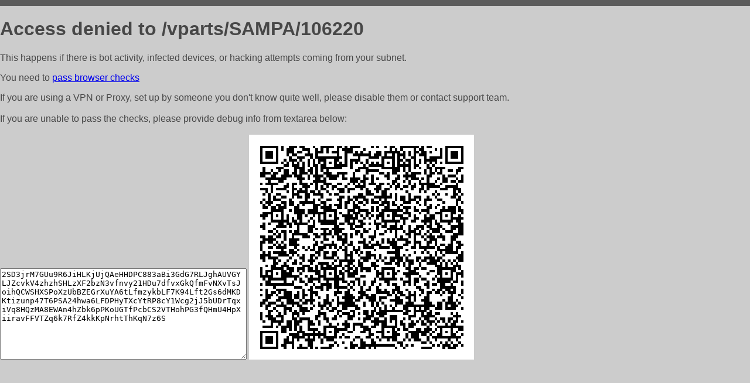

--- FILE ---
content_type: text/html; charset=utf-8
request_url: http://www.xn--80ahcbmeul2ase.xn--p1ai/vparts/SAMPA/106220
body_size: 1128
content:
<!DOCTYPE html PUBLIC "-//W3C//DTD HTML 4.01//EN">
<html>
<head>
    <meta http-equiv="content-type" content="text/html; charset=utf-8" />
	<meta name="ROBOTS" content="NOINDEX, NOFOLLOW" />
	<meta http-equiv="Cache-control" content="no-cache, must-revalidate" />
    <title>Access Denied</title>
  <style type="text/css">
 body {
      font-family: Arial, sans-serif;
      font-size: 100%;
      background: #CCCCCC;
      border-top: 10px solid #5B5B5B;
      padding: 0;
      margin:0;
      color:#474747;
  }
  </style>
</head>
<body>
    <h1>Access denied to /vparts/SAMPA/106220 </h1>
<p>This happens if there is bot activity, infected devices, or hacking attempts coming from your subnet.<br>
<p>You need to <a href="https://check81673.nodacdn.net/?bl-info=[base64]">pass browser checks</a><br>
<p>If you are using a VPN or Proxy, set up by someone you don't know quite well, please disable them or
contact support team.<br><br>
If you are unable to pass the checks, please provide debug info from textarea below:<br><br>
<textarea cols=50 rows=10 readonly>[base64]</textarea>
<img src="/.abcp-show-bimg/[base64]">
<br>
</p>
<p>
<!--You can also try <a href="https://geoinfo.cpv1.pro/lmnb5ZR9f2bRK8F8D4b/autocheck.dyn?blre=2&wmdrastf=hC5BctqmT2P&supinfo=[base64]">to
 pass an automatic check</a> but with no guarantee.</p> -->
</body>
</html>
